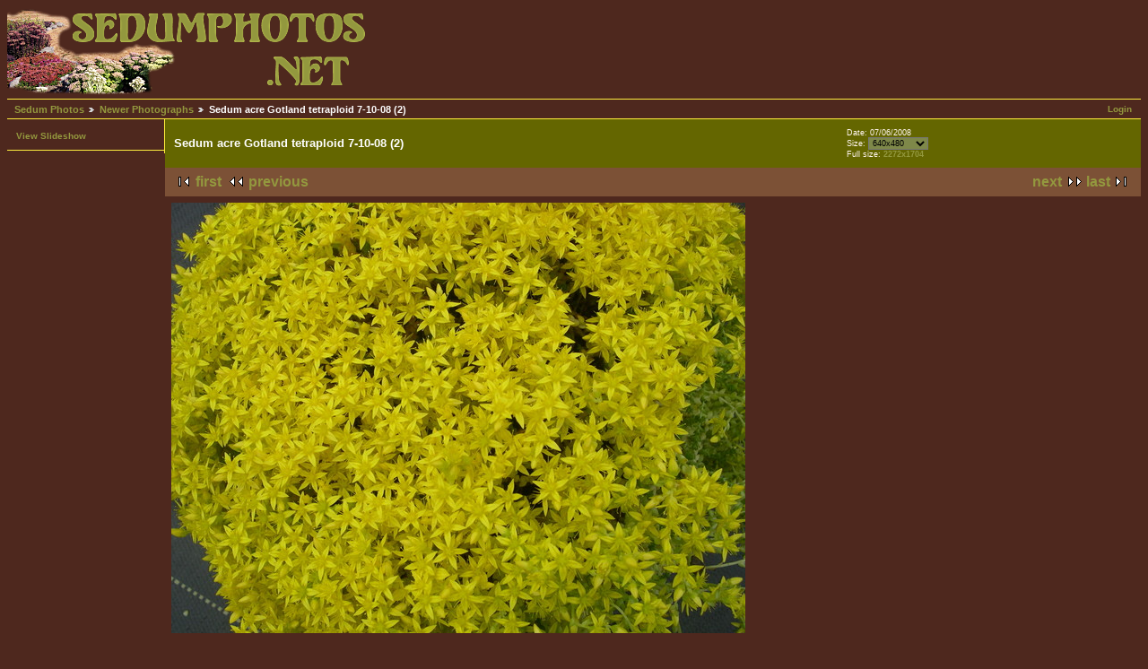

--- FILE ---
content_type: text/html; charset=UTF-8
request_url: https://www.sedumphotos.net/v/Newest+Photographs/Sedum+acre+Gotland+tetraploid+7-10-08+_2_.jpg.html?g2_GALLERYSID=41af24e97bc7e3e010b14f910847630a
body_size: 2168
content:
<!DOCTYPE html PUBLIC "-//W3C//DTD XHTML 1.0 Strict//EN" "http://www.w3.org/TR/xhtml1/DTD/xhtml1-strict.dtd">
<html lang="en-US">
<head>

<link rel="stylesheet" type="text/css" href="/modules/core/data/gallery.css"/>
<link rel="stylesheet" type="text/css" href="/modules/colorpack/packs/sedums/color.css"/>
<meta http-equiv="Content-Type" content="text/html; charset=UTF-8"/>
<meta name="keywords" content="Sedum, acre, Gotland, tetraploid, --, sedum, sedums, succulent, succulents, crassulaceae, variety, species, flower, blossom, yellow, white, green, rosette, rosettes, evergreen, deciduous, stems, leaves, plant, plants, subshrub, picture, pictures, photo, photos, jpeg, jpg" />
<title>Sedum acre Gotland tetraploid 7-10-08 (2)</title>
<link rel="stylesheet" type="text/css" href="/themes/sedum/theme.css"/>
</head>
<body class="gallery">
<div id="gallery" class="safari">
<div id="gsHeader">
<a href="/main.php"><img src="/themes/sedum/images/sedum_logo.png"
width="406" height="100" alt="Sedumphotos.net"/></a>
</div>
<div id="gsNavBar" class="gcBorder1">
<div class="gbSystemLinks">
<span class="block-core-SystemLink">
<a href="/main.php?g2_view=core.UserAdmin&amp;g2_subView=core.UserLogin&amp;g2_return=%2Fv%2FNewest%2BPhotographs%2FSedum%2Bacre%2BGotland%2Btetraploid%2B7-10-08%2B_2_.jpg.html%3F">Login</a>
</span>



</div>
<div class="gbBreadCrumb">
<div class="block-core-BreadCrumb">
<a href="/main.php?g2_highlightId=6786" class="BreadCrumb-1">
Sedum Photos</a>
<a href="/v/Newest+Photographs/?g2_highlightId=7029" class="BreadCrumb-2">
Newer Photographs</a>
<span class="BreadCrumb-3">
Sedum acre Gotland tetraploid 7-10-08 (2)</span>
</div>
</div>
</div>
<table width="100%" cellspacing="0" cellpadding="0">
<tr valign="top">
<td id="gsSidebarCol">
<div id="gsSidebar" class="gcBorder1">

<div class="block-core-ItemLinks gbBlock">
<a href="/main.php?g2_view=slideshow.Slideshow&amp;g2_itemId=7029" class="gbAdminLink gbLink-slideshow_Slideshow">View Slideshow</a>
</div>


</div>
</td>
<td>
<div id="gsContent">
<div class="gbBlock gcBackground1">
<table width="100%">
<tr>
<td>
<h2> Sedum acre Gotland tetraploid 7-10-08 (2) </h2>
</td>
<td style="width: 30%">
<div class="block-core-ItemInfo giInfo">
<div class="date summary">
Date: 07/06/2008
</div>
</div>
<div class="block-core-PhotoSizes giInfo">
Size: 
<select onchange="if (this.value) { newLocation = this.value; this.options[0].selected = true; location.href= newLocation; }">
<option value="/v/Newest+Photographs/Sedum+acre+Gotland+tetraploid+7-10-08+_2_.jpg.html?g2_imageViewsIndex=0" selected="selected">
640x480
</option>
<option value="/v/Newest+Photographs/Sedum+acre+Gotland+tetraploid+7-10-08+_2_.jpg.html?g2_imageViewsIndex=1">
800x600
</option>
<option value="/v/Newest+Photographs/Sedum+acre+Gotland+tetraploid+7-10-08+_2_.jpg.html?g2_imageViewsIndex=2">
2272x1704
</option>
</select>
<br/>
Full size: 
<a href="/v/Newest+Photographs/Sedum+acre+Gotland+tetraploid+7-10-08+_2_.jpg.html?g2_imageViewsIndex=2">
2272x1704

</a>
<br/>
</div>
</td>
</tr>
</table>
</div>
<div class="gbBlock gcBackground2 gbNavigator">
<div class="block-core-Navigator">
<div class="next-and-last">
    <a href="/v/Newest+Photographs/Sedum+acre+majus+7-10-08+_1_.jpg.html" class="next">next</a><a href="/v/Newest+Photographs/Sedum+spurium+_Voodoo_+7-20-08+_2_.jpg.html" class="last">last</a>
</div>
<div class="first-and-previous">
<a href="/v/Newest+Photographs/Sedum++ochroleucum+_Centaurus_+7-10-08+_2_.jpg.html" class="first">first</a>    <a href="/v/Newest+Photographs/Sedum+acre+Gotland+tetraploid+7-10-08+_1_.jpg.html" class="previous">previous</a>
</div>
</div>
</div>
<div id="gsImageView" class="gbBlock">
<a href="/v/Newest+Photographs/Sedum+acre+Gotland+tetraploid+7-10-08+_2_.jpg.html?g2_imageViewsIndex=1">
<img src="/d/7030-3/Sedum+acre+Gotland+tetraploid+7-10-08+_2_.jpg" width="640" height="480" class=" gcPhotoImage" alt="Sedum acre Gotland tetraploid 7-10-08 (2)"/>
</a>
</div>
  
<script type="text/javascript">
// <![CDATA[
function exifSwitchDetailMode(num, itemId, mode) {
url = '/main.php?g2_view=exif.SwitchDetailMode&g2_itemId=__ITEMID__&g2_mode=__MODE__&g2_blockNum=__NUM__';
document.getElementById('ExifInfoLabel' + num).innerHTML =
'Loading..';

YAHOO.util.Connect.asyncRequest('GET',
url.replace('__ITEMID__', itemId).replace('__MODE__', mode).replace('__NUM__', num),
{success: handleExifResponse, failure: handleExifFail, argument: num}, null);
return false;
}
function handleExifResponse(http) {
document.getElementById('ExifInfoBlock' + http.argument).innerHTML = http.responseText;
}
function handleExifFail(http) {
document.getElementById('ExifInfoLabel' + http.argument).innerHTML = '';
}
// ]]>
</script>
<div id="ExifInfoBlock1" class="block-exif-ExifInfo">
<h3> Photo Properties </h3>
<div>summary&nbsp;&nbsp;<a href="/main.php?g2_controller=exif.SwitchDetailMode&amp;g2_mode=detailed&amp;g2_return=%2Fv%2FNewest%2BPhotographs%2FSedum%2Bacre%2BGotland%2Btetraploid%2B7-10-08%2B_2_.jpg.html%3F" onclick="return exifSwitchDetailMode(1,7029,'detailed')">details</a><span id="ExifInfoLabel1" style="padding-left:1.5em"></span></div>
<table class="gbDataTable">
<tr>
<td class="gbEven">
Make
</td>
<td class="gbOdd">
NIKON
</td>
<td class="gbEven">
Model
</td>
<td class="gbOdd">
E4300
</td>
</tr>
<tr>
<td class="gbEven">
Aperture Value
</td>
<td class="gbOdd">
f/7.6
</td>
<td class="gbEven">
Color Space
</td>
<td class="gbOdd">
sRGB
</td>
</tr>
<tr>
<td class="gbEven">
Exposure Bias Value
</td>
<td class="gbOdd">
0 EV
</td>
<td class="gbEven">
Exposure Program
</td>
<td class="gbOdd">
Program
</td>
</tr>
<tr>
<td class="gbEven">
Flash
</td>
<td class="gbOdd">
No Flash
</td>
<td class="gbEven">
Focal Length
</td>
<td class="gbOdd">
8 mm
</td>
</tr>
<tr>
<td class="gbEven">
ISO
</td>
<td class="gbOdd">
AUTO  
</td>
<td class="gbEven">
Metering Mode
</td>
<td class="gbOdd">
Multi-Segment
</td>
</tr>
<tr>
<td class="gbEven">
Shutter Speed Value
</td>
<td class="gbOdd">
0 sec
</td>
<td class="gbEven">
Date/Time
</td>
<td class="gbOdd">
Sun, 06 Jul 2008 13:31:41 -0700
</td>
</tr>
</table>
</div>

<div class="gbBlock gcBackground2 gbNavigator">
<div class="block-core-Navigator">
<div class="next-and-last">
    <a href="/v/Newest+Photographs/Sedum+acre+majus+7-10-08+_1_.jpg.html" class="next">next</a><a href="/v/Newest+Photographs/Sedum+spurium+_Voodoo_+7-20-08+_2_.jpg.html" class="last">last</a>
</div>
<div class="first-and-previous">
<a href="/v/Newest+Photographs/Sedum++ochroleucum+_Centaurus_+7-10-08+_2_.jpg.html" class="first">first</a>    <a href="/v/Newest+Photographs/Sedum+acre+Gotland+tetraploid+7-10-08+_1_.jpg.html" class="previous">previous</a>
</div>
</div>
</div>

  

</div>
</td>
</tr>
</table>
<div id="gsFooter">

<a href="http://gallery.sourceforge.net"><img src="/images/gallery.gif" alt="Powered by Gallery v2.3" title="Powered by Gallery v2.3" style="border-style: none" width="80" height="15"/></a>


<span style="text-align: right">All photos &copy;2006–2023 Wayne Fagerlund, except where otherwise noted</span>
</div>
  </div>


</body>
</html>